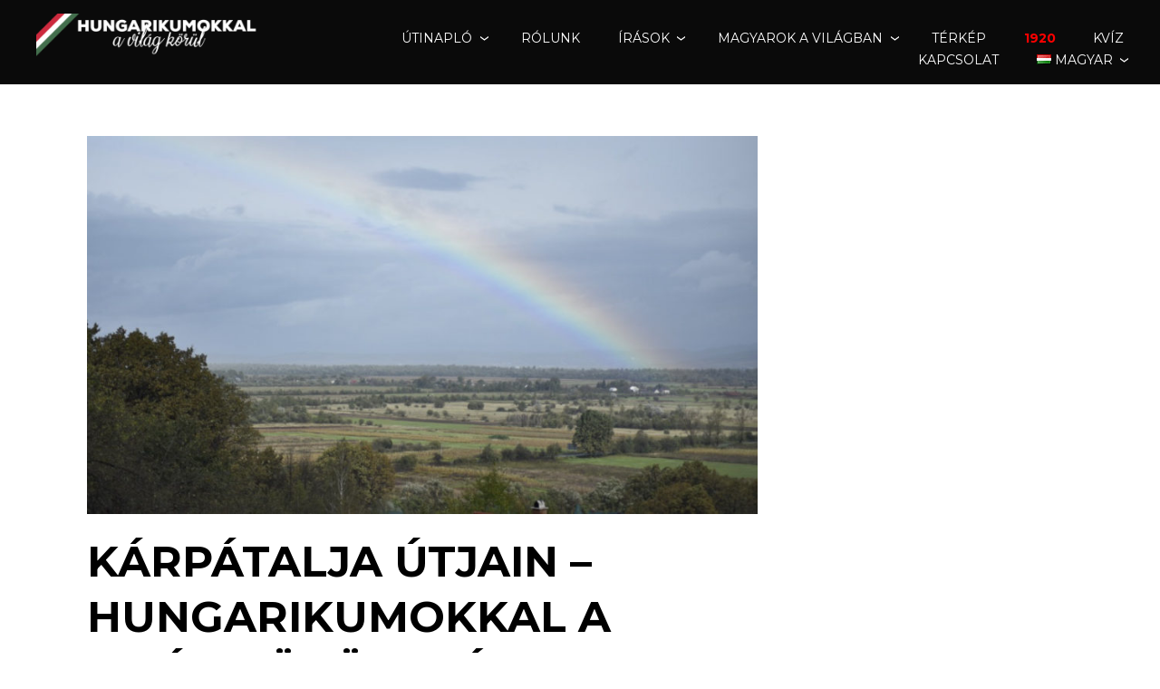

--- FILE ---
content_type: text/html; charset=UTF-8
request_url: https://hungarikumokkal.com/2021/03/karpatalja-utjain-hungarikumokkal-a-vilag-korul-4-evad-8-resz/
body_size: 20144
content:
<!DOCTYPE html>
<html lang="hu-HU">
<head><style>img.lazy{min-height:1px}</style><link rel="preload" href="https://hungarikumokkal.com/wp-content/plugins/w3-total-cache/pub/js/lazyload.min.js" as="script">
<meta charset="UTF-8">
<meta name="viewport" content="width=device-width, initial-scale=1">
<link rel="profile" href="https://gmpg.org/xfn/11">

<meta name='robots' content='index, follow, max-image-preview:large, max-snippet:-1, max-video-preview:-1' />

	<!-- This site is optimized with the Yoast SEO plugin v21.6 - https://yoast.com/wordpress/plugins/seo/ -->
	<title>Kárpátalja útjain – Hungarikumokkal a világ körül 4. évad 8. rész - Hungarikumokkal a világ körül</title>
	<link rel="canonical" href="https://hungarikumokkal.com/2021/03/karpatalja-utjain-hungarikumokkal-a-vilag-korul-4-evad-8-resz/" />
	<meta property="og:locale" content="hu_HU" />
	<meta property="og:type" content="article" />
	<meta property="og:title" content="Kárpátalja útjain – Hungarikumokkal a világ körül 4. évad 8. rész - Hungarikumokkal a világ körül" />
	<meta property="og:description" content="A Mandiner oldalán megjelent cikkünket alább közöljük. Sokféleképpen lehet közelíteni Trianonhoz. Van, aki a hibáinkat látja benne, van, aki más hibáját… Mi most megpróbáltunk senkit se hibáztatni, csak megnézni, hogy mi van ma a végeken. Ott, ahol talán már nem is gondolnánk, de még élnek magyarok. Sőt, nem csak élnek, gyarapodnak. Jófejek, közösséget alkotnak, és köszönik szépen,...Continue reading Kárpátalja útjain – Hungarikumokkal a világ körül 4. évad 8. rész &rarr;" />
	<meta property="og:url" content="https://hungarikumokkal.com/2021/03/karpatalja-utjain-hungarikumokkal-a-vilag-korul-4-evad-8-resz/" />
	<meta property="og:site_name" content="Hungarikumokkal a világ körül" />
	<meta property="article:publisher" content="https://hu-hu.facebook.com/hungarikumokkal/" />
	<meta property="article:published_time" content="2021-03-04T13:44:25+00:00" />
	<meta property="article:modified_time" content="2023-09-01T12:45:13+00:00" />
	<meta property="og:image" content="https://hungarikumokkal.com/wp-content/uploads/2021/03/442085_karpatalja11.jpg" />
	<meta property="og:image:width" content="956" />
	<meta property="og:image:height" content="538" />
	<meta property="og:image:type" content="image/jpeg" />
	<meta name="author" content="Admin" />
	<meta name="twitter:card" content="summary_large_image" />
	<meta name="twitter:label1" content="Szerző:" />
	<meta name="twitter:data1" content="Admin" />
	<meta name="twitter:label2" content="Becsült olvasási idő" />
	<meta name="twitter:data2" content="5 perc" />
	<script type="application/ld+json" class="yoast-schema-graph">{"@context":"https://schema.org","@graph":[{"@type":"Article","@id":"https://hungarikumokkal.com/2021/03/karpatalja-utjain-hungarikumokkal-a-vilag-korul-4-evad-8-resz/#article","isPartOf":{"@id":"https://hungarikumokkal.com/2021/03/karpatalja-utjain-hungarikumokkal-a-vilag-korul-4-evad-8-resz/"},"author":{"name":"Admin","@id":"https://hungarikumokkal.com/#/schema/person/b3e9835a8bd4e0ddebe89c6d2a6f28d5"},"headline":"Kárpátalja útjain – Hungarikumokkal a világ körül 4. évad 8. rész","datePublished":"2021-03-04T13:44:25+00:00","dateModified":"2023-09-01T12:45:13+00:00","mainEntityOfPage":{"@id":"https://hungarikumokkal.com/2021/03/karpatalja-utjain-hungarikumokkal-a-vilag-korul-4-evad-8-resz/"},"wordCount":1083,"publisher":{"@id":"https://hungarikumokkal.com/#organization"},"image":{"@id":"https://hungarikumokkal.com/2021/03/karpatalja-utjain-hungarikumokkal-a-vilag-korul-4-evad-8-resz/#primaryimage"},"thumbnailUrl":"https://hungarikumokkal.com/wp-content/uploads/2021/03/442085_karpatalja11.jpg","articleSection":["4. évad Mi írtuk","regi olrunk irtak cikkek"],"inLanguage":"hu"},{"@type":"WebPage","@id":"https://hungarikumokkal.com/2021/03/karpatalja-utjain-hungarikumokkal-a-vilag-korul-4-evad-8-resz/","url":"https://hungarikumokkal.com/2021/03/karpatalja-utjain-hungarikumokkal-a-vilag-korul-4-evad-8-resz/","name":"Kárpátalja útjain – Hungarikumokkal a világ körül 4. évad 8. rész - Hungarikumokkal a világ körül","isPartOf":{"@id":"https://hungarikumokkal.com/#website"},"primaryImageOfPage":{"@id":"https://hungarikumokkal.com/2021/03/karpatalja-utjain-hungarikumokkal-a-vilag-korul-4-evad-8-resz/#primaryimage"},"image":{"@id":"https://hungarikumokkal.com/2021/03/karpatalja-utjain-hungarikumokkal-a-vilag-korul-4-evad-8-resz/#primaryimage"},"thumbnailUrl":"https://hungarikumokkal.com/wp-content/uploads/2021/03/442085_karpatalja11.jpg","datePublished":"2021-03-04T13:44:25+00:00","dateModified":"2023-09-01T12:45:13+00:00","breadcrumb":{"@id":"https://hungarikumokkal.com/2021/03/karpatalja-utjain-hungarikumokkal-a-vilag-korul-4-evad-8-resz/#breadcrumb"},"inLanguage":"hu","potentialAction":[{"@type":"ReadAction","target":["https://hungarikumokkal.com/2021/03/karpatalja-utjain-hungarikumokkal-a-vilag-korul-4-evad-8-resz/"]}]},{"@type":"ImageObject","inLanguage":"hu","@id":"https://hungarikumokkal.com/2021/03/karpatalja-utjain-hungarikumokkal-a-vilag-korul-4-evad-8-resz/#primaryimage","url":"https://hungarikumokkal.com/wp-content/uploads/2021/03/442085_karpatalja11.jpg","contentUrl":"https://hungarikumokkal.com/wp-content/uploads/2021/03/442085_karpatalja11.jpg","width":956,"height":538},{"@type":"BreadcrumbList","@id":"https://hungarikumokkal.com/2021/03/karpatalja-utjain-hungarikumokkal-a-vilag-korul-4-evad-8-resz/#breadcrumb","itemListElement":[{"@type":"ListItem","position":1,"name":"Home","item":"https://hungarikumokkal.com/"},{"@type":"ListItem","position":2,"name":"Kárpátalja útjain – Hungarikumokkal a világ körül 4. évad 8. rész"}]},{"@type":"WebSite","@id":"https://hungarikumokkal.com/#website","url":"https://hungarikumokkal.com/","name":"Hungarikumokkal a világ körül","description":"Egy felejthetetlen utazás.","publisher":{"@id":"https://hungarikumokkal.com/#organization"},"potentialAction":[{"@type":"SearchAction","target":{"@type":"EntryPoint","urlTemplate":"https://hungarikumokkal.com/?s={search_term_string}"},"query-input":"required name=search_term_string"}],"inLanguage":"hu"},{"@type":"Organization","@id":"https://hungarikumokkal.com/#organization","name":"Hungarikumokkal a világ körül","url":"https://hungarikumokkal.com/","logo":{"@type":"ImageObject","inLanguage":"hu","@id":"https://hungarikumokkal.com/#/schema/logo/image/","url":"https://hungarikumokkal.com/wp-content/uploads/2019/01/hun_logo2_egyszin2.png","contentUrl":"https://hungarikumokkal.com/wp-content/uploads/2019/01/hun_logo2_egyszin2.png","width":2041,"height":345,"caption":"Hungarikumokkal a világ körül"},"image":{"@id":"https://hungarikumokkal.com/#/schema/logo/image/"},"sameAs":["https://hu-hu.facebook.com/hungarikumokkal/","https://www.instagram.com/hungarikumokkal_a_vilag_korul/","https://www.youtube.com/channel/UCDazWLPks52caMxenqlVS7g"]},{"@type":"Person","@id":"https://hungarikumokkal.com/#/schema/person/b3e9835a8bd4e0ddebe89c6d2a6f28d5","name":"Admin"}]}</script>
	<!-- / Yoast SEO plugin. -->


<link rel='dns-prefetch' href='//fonts.googleapis.com' />
<link rel="alternate" type="application/rss+xml" title="Hungarikumokkal a világ körül &raquo; hírcsatorna" href="https://hungarikumokkal.com/feed/" />
<link rel="alternate" type="application/rss+xml" title="Hungarikumokkal a világ körül &raquo; hozzászólás hírcsatorna" href="https://hungarikumokkal.com/comments/feed/" />
<script type="text/javascript">
window._wpemojiSettings = {"baseUrl":"https:\/\/s.w.org\/images\/core\/emoji\/14.0.0\/72x72\/","ext":".png","svgUrl":"https:\/\/s.w.org\/images\/core\/emoji\/14.0.0\/svg\/","svgExt":".svg","source":{"concatemoji":"https:\/\/hungarikumokkal.com\/wp-includes\/js\/wp-emoji-release.min.js?ver=6.3.5"}};
/*! This file is auto-generated */
!function(i,n){var o,s,e;function c(e){try{var t={supportTests:e,timestamp:(new Date).valueOf()};sessionStorage.setItem(o,JSON.stringify(t))}catch(e){}}function p(e,t,n){e.clearRect(0,0,e.canvas.width,e.canvas.height),e.fillText(t,0,0);var t=new Uint32Array(e.getImageData(0,0,e.canvas.width,e.canvas.height).data),r=(e.clearRect(0,0,e.canvas.width,e.canvas.height),e.fillText(n,0,0),new Uint32Array(e.getImageData(0,0,e.canvas.width,e.canvas.height).data));return t.every(function(e,t){return e===r[t]})}function u(e,t,n){switch(t){case"flag":return n(e,"\ud83c\udff3\ufe0f\u200d\u26a7\ufe0f","\ud83c\udff3\ufe0f\u200b\u26a7\ufe0f")?!1:!n(e,"\ud83c\uddfa\ud83c\uddf3","\ud83c\uddfa\u200b\ud83c\uddf3")&&!n(e,"\ud83c\udff4\udb40\udc67\udb40\udc62\udb40\udc65\udb40\udc6e\udb40\udc67\udb40\udc7f","\ud83c\udff4\u200b\udb40\udc67\u200b\udb40\udc62\u200b\udb40\udc65\u200b\udb40\udc6e\u200b\udb40\udc67\u200b\udb40\udc7f");case"emoji":return!n(e,"\ud83e\udef1\ud83c\udffb\u200d\ud83e\udef2\ud83c\udfff","\ud83e\udef1\ud83c\udffb\u200b\ud83e\udef2\ud83c\udfff")}return!1}function f(e,t,n){var r="undefined"!=typeof WorkerGlobalScope&&self instanceof WorkerGlobalScope?new OffscreenCanvas(300,150):i.createElement("canvas"),a=r.getContext("2d",{willReadFrequently:!0}),o=(a.textBaseline="top",a.font="600 32px Arial",{});return e.forEach(function(e){o[e]=t(a,e,n)}),o}function t(e){var t=i.createElement("script");t.src=e,t.defer=!0,i.head.appendChild(t)}"undefined"!=typeof Promise&&(o="wpEmojiSettingsSupports",s=["flag","emoji"],n.supports={everything:!0,everythingExceptFlag:!0},e=new Promise(function(e){i.addEventListener("DOMContentLoaded",e,{once:!0})}),new Promise(function(t){var n=function(){try{var e=JSON.parse(sessionStorage.getItem(o));if("object"==typeof e&&"number"==typeof e.timestamp&&(new Date).valueOf()<e.timestamp+604800&&"object"==typeof e.supportTests)return e.supportTests}catch(e){}return null}();if(!n){if("undefined"!=typeof Worker&&"undefined"!=typeof OffscreenCanvas&&"undefined"!=typeof URL&&URL.createObjectURL&&"undefined"!=typeof Blob)try{var e="postMessage("+f.toString()+"("+[JSON.stringify(s),u.toString(),p.toString()].join(",")+"));",r=new Blob([e],{type:"text/javascript"}),a=new Worker(URL.createObjectURL(r),{name:"wpTestEmojiSupports"});return void(a.onmessage=function(e){c(n=e.data),a.terminate(),t(n)})}catch(e){}c(n=f(s,u,p))}t(n)}).then(function(e){for(var t in e)n.supports[t]=e[t],n.supports.everything=n.supports.everything&&n.supports[t],"flag"!==t&&(n.supports.everythingExceptFlag=n.supports.everythingExceptFlag&&n.supports[t]);n.supports.everythingExceptFlag=n.supports.everythingExceptFlag&&!n.supports.flag,n.DOMReady=!1,n.readyCallback=function(){n.DOMReady=!0}}).then(function(){return e}).then(function(){var e;n.supports.everything||(n.readyCallback(),(e=n.source||{}).concatemoji?t(e.concatemoji):e.wpemoji&&e.twemoji&&(t(e.twemoji),t(e.wpemoji)))}))}((window,document),window._wpemojiSettings);
</script>
<style type="text/css">
img.wp-smiley,
img.emoji {
	display: inline !important;
	border: none !important;
	box-shadow: none !important;
	height: 1em !important;
	width: 1em !important;
	margin: 0 0.07em !important;
	vertical-align: -0.1em !important;
	background: none !important;
	padding: 0 !important;
}
</style>
	<link rel='stylesheet' id='sbi_styles-css' href='https://hungarikumokkal.com/wp-content/plugins/instagram-feed/css/sbi-styles.min.css?ver=6.2.1' type='text/css' media='all' />
<link rel='stylesheet' id='premium-addons-css' href='https://hungarikumokkal.com/wp-content/plugins/premium-addons-for-elementor/assets/frontend/min-css/premium-addons.min.css?ver=4.10.7' type='text/css' media='all' />
<link rel='stylesheet' id='wp-block-library-css' href='https://hungarikumokkal.com/wp-includes/css/dist/block-library/style.min.css?ver=6.3.5' type='text/css' media='all' />
<style id='wp-block-library-theme-inline-css' type='text/css'>
.wp-block-audio figcaption{color:#555;font-size:13px;text-align:center}.is-dark-theme .wp-block-audio figcaption{color:hsla(0,0%,100%,.65)}.wp-block-audio{margin:0 0 1em}.wp-block-code{border:1px solid #ccc;border-radius:4px;font-family:Menlo,Consolas,monaco,monospace;padding:.8em 1em}.wp-block-embed figcaption{color:#555;font-size:13px;text-align:center}.is-dark-theme .wp-block-embed figcaption{color:hsla(0,0%,100%,.65)}.wp-block-embed{margin:0 0 1em}.blocks-gallery-caption{color:#555;font-size:13px;text-align:center}.is-dark-theme .blocks-gallery-caption{color:hsla(0,0%,100%,.65)}.wp-block-image figcaption{color:#555;font-size:13px;text-align:center}.is-dark-theme .wp-block-image figcaption{color:hsla(0,0%,100%,.65)}.wp-block-image{margin:0 0 1em}.wp-block-pullquote{border-bottom:4px solid;border-top:4px solid;color:currentColor;margin-bottom:1.75em}.wp-block-pullquote cite,.wp-block-pullquote footer,.wp-block-pullquote__citation{color:currentColor;font-size:.8125em;font-style:normal;text-transform:uppercase}.wp-block-quote{border-left:.25em solid;margin:0 0 1.75em;padding-left:1em}.wp-block-quote cite,.wp-block-quote footer{color:currentColor;font-size:.8125em;font-style:normal;position:relative}.wp-block-quote.has-text-align-right{border-left:none;border-right:.25em solid;padding-left:0;padding-right:1em}.wp-block-quote.has-text-align-center{border:none;padding-left:0}.wp-block-quote.is-large,.wp-block-quote.is-style-large,.wp-block-quote.is-style-plain{border:none}.wp-block-search .wp-block-search__label{font-weight:700}.wp-block-search__button{border:1px solid #ccc;padding:.375em .625em}:where(.wp-block-group.has-background){padding:1.25em 2.375em}.wp-block-separator.has-css-opacity{opacity:.4}.wp-block-separator{border:none;border-bottom:2px solid;margin-left:auto;margin-right:auto}.wp-block-separator.has-alpha-channel-opacity{opacity:1}.wp-block-separator:not(.is-style-wide):not(.is-style-dots){width:100px}.wp-block-separator.has-background:not(.is-style-dots){border-bottom:none;height:1px}.wp-block-separator.has-background:not(.is-style-wide):not(.is-style-dots){height:2px}.wp-block-table{margin:0 0 1em}.wp-block-table td,.wp-block-table th{word-break:normal}.wp-block-table figcaption{color:#555;font-size:13px;text-align:center}.is-dark-theme .wp-block-table figcaption{color:hsla(0,0%,100%,.65)}.wp-block-video figcaption{color:#555;font-size:13px;text-align:center}.is-dark-theme .wp-block-video figcaption{color:hsla(0,0%,100%,.65)}.wp-block-video{margin:0 0 1em}.wp-block-template-part.has-background{margin-bottom:0;margin-top:0;padding:1.25em 2.375em}
</style>
<style id='classic-theme-styles-inline-css' type='text/css'>
/*! This file is auto-generated */
.wp-block-button__link{color:#fff;background-color:#32373c;border-radius:9999px;box-shadow:none;text-decoration:none;padding:calc(.667em + 2px) calc(1.333em + 2px);font-size:1.125em}.wp-block-file__button{background:#32373c;color:#fff;text-decoration:none}
</style>
<style id='global-styles-inline-css' type='text/css'>
body{--wp--preset--color--black: #000000;--wp--preset--color--cyan-bluish-gray: #abb8c3;--wp--preset--color--white: #ffffff;--wp--preset--color--pale-pink: #f78da7;--wp--preset--color--vivid-red: #cf2e2e;--wp--preset--color--luminous-vivid-orange: #ff6900;--wp--preset--color--luminous-vivid-amber: #fcb900;--wp--preset--color--light-green-cyan: #7bdcb5;--wp--preset--color--vivid-green-cyan: #00d084;--wp--preset--color--pale-cyan-blue: #8ed1fc;--wp--preset--color--vivid-cyan-blue: #0693e3;--wp--preset--color--vivid-purple: #9b51e0;--wp--preset--color--purple: #980560;--wp--preset--color--blue: #20c9f3;--wp--preset--gradient--vivid-cyan-blue-to-vivid-purple: linear-gradient(135deg,rgba(6,147,227,1) 0%,rgb(155,81,224) 100%);--wp--preset--gradient--light-green-cyan-to-vivid-green-cyan: linear-gradient(135deg,rgb(122,220,180) 0%,rgb(0,208,130) 100%);--wp--preset--gradient--luminous-vivid-amber-to-luminous-vivid-orange: linear-gradient(135deg,rgba(252,185,0,1) 0%,rgba(255,105,0,1) 100%);--wp--preset--gradient--luminous-vivid-orange-to-vivid-red: linear-gradient(135deg,rgba(255,105,0,1) 0%,rgb(207,46,46) 100%);--wp--preset--gradient--very-light-gray-to-cyan-bluish-gray: linear-gradient(135deg,rgb(238,238,238) 0%,rgb(169,184,195) 100%);--wp--preset--gradient--cool-to-warm-spectrum: linear-gradient(135deg,rgb(74,234,220) 0%,rgb(151,120,209) 20%,rgb(207,42,186) 40%,rgb(238,44,130) 60%,rgb(251,105,98) 80%,rgb(254,248,76) 100%);--wp--preset--gradient--blush-light-purple: linear-gradient(135deg,rgb(255,206,236) 0%,rgb(152,150,240) 100%);--wp--preset--gradient--blush-bordeaux: linear-gradient(135deg,rgb(254,205,165) 0%,rgb(254,45,45) 50%,rgb(107,0,62) 100%);--wp--preset--gradient--luminous-dusk: linear-gradient(135deg,rgb(255,203,112) 0%,rgb(199,81,192) 50%,rgb(65,88,208) 100%);--wp--preset--gradient--pale-ocean: linear-gradient(135deg,rgb(255,245,203) 0%,rgb(182,227,212) 50%,rgb(51,167,181) 100%);--wp--preset--gradient--electric-grass: linear-gradient(135deg,rgb(202,248,128) 0%,rgb(113,206,126) 100%);--wp--preset--gradient--midnight: linear-gradient(135deg,rgb(2,3,129) 0%,rgb(40,116,252) 100%);--wp--preset--font-size--small: 13px;--wp--preset--font-size--medium: 20px;--wp--preset--font-size--large: 36px;--wp--preset--font-size--x-large: 42px;--wp--preset--spacing--20: 0.44rem;--wp--preset--spacing--30: 0.67rem;--wp--preset--spacing--40: 1rem;--wp--preset--spacing--50: 1.5rem;--wp--preset--spacing--60: 2.25rem;--wp--preset--spacing--70: 3.38rem;--wp--preset--spacing--80: 5.06rem;--wp--preset--shadow--natural: 6px 6px 9px rgba(0, 0, 0, 0.2);--wp--preset--shadow--deep: 12px 12px 50px rgba(0, 0, 0, 0.4);--wp--preset--shadow--sharp: 6px 6px 0px rgba(0, 0, 0, 0.2);--wp--preset--shadow--outlined: 6px 6px 0px -3px rgba(255, 255, 255, 1), 6px 6px rgba(0, 0, 0, 1);--wp--preset--shadow--crisp: 6px 6px 0px rgba(0, 0, 0, 1);}:where(.is-layout-flex){gap: 0.5em;}:where(.is-layout-grid){gap: 0.5em;}body .is-layout-flow > .alignleft{float: left;margin-inline-start: 0;margin-inline-end: 2em;}body .is-layout-flow > .alignright{float: right;margin-inline-start: 2em;margin-inline-end: 0;}body .is-layout-flow > .aligncenter{margin-left: auto !important;margin-right: auto !important;}body .is-layout-constrained > .alignleft{float: left;margin-inline-start: 0;margin-inline-end: 2em;}body .is-layout-constrained > .alignright{float: right;margin-inline-start: 2em;margin-inline-end: 0;}body .is-layout-constrained > .aligncenter{margin-left: auto !important;margin-right: auto !important;}body .is-layout-constrained > :where(:not(.alignleft):not(.alignright):not(.alignfull)){max-width: var(--wp--style--global--content-size);margin-left: auto !important;margin-right: auto !important;}body .is-layout-constrained > .alignwide{max-width: var(--wp--style--global--wide-size);}body .is-layout-flex{display: flex;}body .is-layout-flex{flex-wrap: wrap;align-items: center;}body .is-layout-flex > *{margin: 0;}body .is-layout-grid{display: grid;}body .is-layout-grid > *{margin: 0;}:where(.wp-block-columns.is-layout-flex){gap: 2em;}:where(.wp-block-columns.is-layout-grid){gap: 2em;}:where(.wp-block-post-template.is-layout-flex){gap: 1.25em;}:where(.wp-block-post-template.is-layout-grid){gap: 1.25em;}.has-black-color{color: var(--wp--preset--color--black) !important;}.has-cyan-bluish-gray-color{color: var(--wp--preset--color--cyan-bluish-gray) !important;}.has-white-color{color: var(--wp--preset--color--white) !important;}.has-pale-pink-color{color: var(--wp--preset--color--pale-pink) !important;}.has-vivid-red-color{color: var(--wp--preset--color--vivid-red) !important;}.has-luminous-vivid-orange-color{color: var(--wp--preset--color--luminous-vivid-orange) !important;}.has-luminous-vivid-amber-color{color: var(--wp--preset--color--luminous-vivid-amber) !important;}.has-light-green-cyan-color{color: var(--wp--preset--color--light-green-cyan) !important;}.has-vivid-green-cyan-color{color: var(--wp--preset--color--vivid-green-cyan) !important;}.has-pale-cyan-blue-color{color: var(--wp--preset--color--pale-cyan-blue) !important;}.has-vivid-cyan-blue-color{color: var(--wp--preset--color--vivid-cyan-blue) !important;}.has-vivid-purple-color{color: var(--wp--preset--color--vivid-purple) !important;}.has-black-background-color{background-color: var(--wp--preset--color--black) !important;}.has-cyan-bluish-gray-background-color{background-color: var(--wp--preset--color--cyan-bluish-gray) !important;}.has-white-background-color{background-color: var(--wp--preset--color--white) !important;}.has-pale-pink-background-color{background-color: var(--wp--preset--color--pale-pink) !important;}.has-vivid-red-background-color{background-color: var(--wp--preset--color--vivid-red) !important;}.has-luminous-vivid-orange-background-color{background-color: var(--wp--preset--color--luminous-vivid-orange) !important;}.has-luminous-vivid-amber-background-color{background-color: var(--wp--preset--color--luminous-vivid-amber) !important;}.has-light-green-cyan-background-color{background-color: var(--wp--preset--color--light-green-cyan) !important;}.has-vivid-green-cyan-background-color{background-color: var(--wp--preset--color--vivid-green-cyan) !important;}.has-pale-cyan-blue-background-color{background-color: var(--wp--preset--color--pale-cyan-blue) !important;}.has-vivid-cyan-blue-background-color{background-color: var(--wp--preset--color--vivid-cyan-blue) !important;}.has-vivid-purple-background-color{background-color: var(--wp--preset--color--vivid-purple) !important;}.has-black-border-color{border-color: var(--wp--preset--color--black) !important;}.has-cyan-bluish-gray-border-color{border-color: var(--wp--preset--color--cyan-bluish-gray) !important;}.has-white-border-color{border-color: var(--wp--preset--color--white) !important;}.has-pale-pink-border-color{border-color: var(--wp--preset--color--pale-pink) !important;}.has-vivid-red-border-color{border-color: var(--wp--preset--color--vivid-red) !important;}.has-luminous-vivid-orange-border-color{border-color: var(--wp--preset--color--luminous-vivid-orange) !important;}.has-luminous-vivid-amber-border-color{border-color: var(--wp--preset--color--luminous-vivid-amber) !important;}.has-light-green-cyan-border-color{border-color: var(--wp--preset--color--light-green-cyan) !important;}.has-vivid-green-cyan-border-color{border-color: var(--wp--preset--color--vivid-green-cyan) !important;}.has-pale-cyan-blue-border-color{border-color: var(--wp--preset--color--pale-cyan-blue) !important;}.has-vivid-cyan-blue-border-color{border-color: var(--wp--preset--color--vivid-cyan-blue) !important;}.has-vivid-purple-border-color{border-color: var(--wp--preset--color--vivid-purple) !important;}.has-vivid-cyan-blue-to-vivid-purple-gradient-background{background: var(--wp--preset--gradient--vivid-cyan-blue-to-vivid-purple) !important;}.has-light-green-cyan-to-vivid-green-cyan-gradient-background{background: var(--wp--preset--gradient--light-green-cyan-to-vivid-green-cyan) !important;}.has-luminous-vivid-amber-to-luminous-vivid-orange-gradient-background{background: var(--wp--preset--gradient--luminous-vivid-amber-to-luminous-vivid-orange) !important;}.has-luminous-vivid-orange-to-vivid-red-gradient-background{background: var(--wp--preset--gradient--luminous-vivid-orange-to-vivid-red) !important;}.has-very-light-gray-to-cyan-bluish-gray-gradient-background{background: var(--wp--preset--gradient--very-light-gray-to-cyan-bluish-gray) !important;}.has-cool-to-warm-spectrum-gradient-background{background: var(--wp--preset--gradient--cool-to-warm-spectrum) !important;}.has-blush-light-purple-gradient-background{background: var(--wp--preset--gradient--blush-light-purple) !important;}.has-blush-bordeaux-gradient-background{background: var(--wp--preset--gradient--blush-bordeaux) !important;}.has-luminous-dusk-gradient-background{background: var(--wp--preset--gradient--luminous-dusk) !important;}.has-pale-ocean-gradient-background{background: var(--wp--preset--gradient--pale-ocean) !important;}.has-electric-grass-gradient-background{background: var(--wp--preset--gradient--electric-grass) !important;}.has-midnight-gradient-background{background: var(--wp--preset--gradient--midnight) !important;}.has-small-font-size{font-size: var(--wp--preset--font-size--small) !important;}.has-medium-font-size{font-size: var(--wp--preset--font-size--medium) !important;}.has-large-font-size{font-size: var(--wp--preset--font-size--large) !important;}.has-x-large-font-size{font-size: var(--wp--preset--font-size--x-large) !important;}
.wp-block-navigation a:where(:not(.wp-element-button)){color: inherit;}
:where(.wp-block-post-template.is-layout-flex){gap: 1.25em;}:where(.wp-block-post-template.is-layout-grid){gap: 1.25em;}
:where(.wp-block-columns.is-layout-flex){gap: 2em;}:where(.wp-block-columns.is-layout-grid){gap: 2em;}
.wp-block-pullquote{font-size: 1.5em;line-height: 1.6;}
</style>
<link rel='stylesheet' id='dashicons-css' href='https://hungarikumokkal.com/wp-includes/css/dashicons.min.css?ver=6.3.5' type='text/css' media='all' />
<link rel='stylesheet' id='post-views-counter-frontend-css' href='https://hungarikumokkal.com/wp-content/plugins/post-views-counter/css/frontend.min.css?ver=1.3.13' type='text/css' media='all' />
<link rel='stylesheet' id='pena-fonts-css' href='https://fonts.googleapis.com/css?family=Merriweather%3A400%2C300%2C300italic%2C400italic%2C700%2C700italic%2C900%2C900italic%7CMontserrat%3A400%2C700&#038;subset=latin%2Clatin-ext' type='text/css' media='all' />
<link rel='stylesheet' id='pena-style-css' href='https://hungarikumokkal.com/wp-content/themes/pena/style.css?ver=6.3.5' type='text/css' media='all' />
<link rel='stylesheet' id='genericons-css' href='https://hungarikumokkal.com/wp-content/themes/pena/genericons/genericons.css?ver=3.2' type='text/css' media='all' />
<link rel='stylesheet' id='__EPYT__style-css' href='https://hungarikumokkal.com/wp-content/plugins/youtube-embed-plus/styles/ytprefs.min.css?ver=14.1.6.3' type='text/css' media='all' />
<style id='__EPYT__style-inline-css' type='text/css'>

                .epyt-gallery-thumb {
                        width: 33.333%;
                }
                
</style>
<link rel='stylesheet' id='elementor-frontend-css' href='https://hungarikumokkal.com/wp-content/plugins/elementor/assets/css/frontend.min.css?ver=3.15.3' type='text/css' media='all' />
<link rel='stylesheet' id='eael-general-css' href='https://hungarikumokkal.com/wp-content/plugins/essential-addons-for-elementor-lite/assets/front-end/css/view/general.min.css?ver=5.8.7' type='text/css' media='all' />
<script type='text/javascript' src='https://hungarikumokkal.com/wp-includes/js/jquery/jquery.min.js?ver=3.7.0' id='jquery-core-js'></script>
<script type='text/javascript' src='https://hungarikumokkal.com/wp-includes/js/jquery/jquery-migrate.min.js?ver=3.4.1' id='jquery-migrate-js'></script>
<script type='text/javascript' id='post_grid_scripts-js-extra'>
/* <![CDATA[ */
var post_grid_ajax = {"post_grid_ajaxurl":"https:\/\/hungarikumokkal.com\/wp-admin\/admin-ajax.php"};
/* ]]> */
</script>
<script type='text/javascript' src='https://hungarikumokkal.com/wp-content/plugins/post-grid/assets/frontend/js/scripts.js?ver=6.3.5' id='post_grid_scripts-js'></script>
<script type='text/javascript' id='__ytprefs__-js-extra'>
/* <![CDATA[ */
var _EPYT_ = {"ajaxurl":"https:\/\/hungarikumokkal.com\/wp-admin\/admin-ajax.php","security":"853ca3ddec","gallery_scrolloffset":"20","eppathtoscripts":"https:\/\/hungarikumokkal.com\/wp-content\/plugins\/youtube-embed-plus\/scripts\/","eppath":"https:\/\/hungarikumokkal.com\/wp-content\/plugins\/youtube-embed-plus\/","epresponsiveselector":"[\"iframe.__youtube_prefs__\",\"iframe[src*='youtube.com']\",\"iframe[src*='youtube-nocookie.com']\",\"iframe[data-ep-src*='youtube.com']\",\"iframe[data-ep-src*='youtube-nocookie.com']\",\"iframe[data-ep-gallerysrc*='youtube.com']\"]","epdovol":"1","version":"14.1.6.3","evselector":"iframe.__youtube_prefs__[src], iframe[src*=\"youtube.com\/embed\/\"], iframe[src*=\"youtube-nocookie.com\/embed\/\"]","ajax_compat":"","maxres_facade":"eager","ytapi_load":"light","pause_others":"","stopMobileBuffer":"1","facade_mode":"","not_live_on_channel":"","vi_active":"","vi_js_posttypes":[]};
/* ]]> */
</script>
<script type='text/javascript' src='https://hungarikumokkal.com/wp-content/plugins/youtube-embed-plus/scripts/ytprefs.min.js?ver=14.1.6.3' id='__ytprefs__-js'></script>
<link rel="https://api.w.org/" href="https://hungarikumokkal.com/wp-json/" /><link rel="alternate" type="application/json" href="https://hungarikumokkal.com/wp-json/wp/v2/posts/5264" /><link rel="EditURI" type="application/rsd+xml" title="RSD" href="https://hungarikumokkal.com/xmlrpc.php?rsd" />
<meta name="generator" content="WordPress 6.3.5" />
<link rel='shortlink' href='https://hungarikumokkal.com/?p=5264' />
<link rel="alternate" type="application/json+oembed" href="https://hungarikumokkal.com/wp-json/oembed/1.0/embed?url=https%3A%2F%2Fhungarikumokkal.com%2F2021%2F03%2Fkarpatalja-utjain-hungarikumokkal-a-vilag-korul-4-evad-8-resz%2F" />
<link rel="alternate" type="text/xml+oembed" href="https://hungarikumokkal.com/wp-json/oembed/1.0/embed?url=https%3A%2F%2Fhungarikumokkal.com%2F2021%2F03%2Fkarpatalja-utjain-hungarikumokkal-a-vilag-korul-4-evad-8-resz%2F&#038;format=xml" />
	<style type="text/css">
		body, .inner-page { background:; }
		
		.search-toggle, .main-navigation li.blue a, .site-footer a.button, a.blue, .jetpack_subscription_widget input[type="submit"], #comments input[type="submit"], .entry-content a.button, #promo a, .site-footer.custom #promo a,
		.info, .info .content.site-content, .info .entry-content a.button, .info .entry-content a.more-link, .page .soliloquy-container.soliloquy-theme-karisma .soliloquy-controls-direction a:hover, .page .soliloquy-container.soliloquy-theme-karisma .soliloquy-controls-auto-item:hover, 
		.page .soliloquy-container.soliloquy-theme-karisma .soliloquy-controls-auto-item a:hover, .block-five a.blue, .site-footer input.give-submit, input.give-submit, #give-purchase-gravatars .give-gravatars-title, [id*=give-form].give-display-modal .give-btn, 
		[id*=give-form].give-display-reveal .give-btn, input#give_login_submit, #give-register-form .button, .woocommerce #respond input#submit, .woocommerce a.button, .woocommerce button.button, .woocommerce input.button,.woocommerce #respond input#submit.alt, 
		.woocommerce a.button.alt, .woocommerce button.button.alt, .woocommerce input.button.alt, .contact-form input[type="submit"], .top .soliloquy-container.soliloquy-theme-karisma .soliloquy-controls-direction a:hover, 
		.top .soliloquy-container.soliloquy-theme-karisma .soliloquy-controls-auto-item a:hover, #main .soliloquy-container.soliloquy-theme-karisma .soliloquy-controls-direction a:hover, #main .soliloquy-container.soliloquy-theme-karisma .soliloquy-controls-auto-item a:hover,
		#page .soliloquy-container.soliloquy-theme-karisma .soliloquy-controls-direction a:hover, #page .soliloquy-container.soliloquy-theme-karisma .soliloquy-controls-auto-item a:hover, .es_widget_form input[type="button"], .wpcf7 input[type="submit"] { background:#20c9f3; }
		.woocommerce span.onsale, .woocommerce .widget_price_filter .ui-slider .ui-slider-handle, .woocommerce .widget_price_filter .ui-slider .ui-slider-range, #tribe-events .tribe-events-button, #tribe-events .tribe-events-button:hover, 
		#tribe_events_filters_wrapper input[type=submit], .tribe-events-button, .tribe-events-button.tribe-active:hover, .tribe-events-button.tribe-inactive, .tribe-events-button:hover, .tribe-events-calendar td.tribe-events-present div[id*=tribe-events-daynum-], 
		.tribe-events-calendar td.tribe-events-present div[id*=tribe-events-daynum-]>a { background-color:#20c9f3; }
		span.blue, .site-footer .give-goal-progress .income, .give-goal-progress .income, .woocommerce .woocommerce-message:before, .woocommerce .woocommerce-info:before, .woocommerce .star-rating span:before { color:#20c9f3; }
		.call-to-action .one-fourth:nth-child(1), .call-to-action .one-fourth:nth-child(4), .call-to-action .one-third:nth-child(1), .page .soliloquy-container.soliloquy-theme-karisma .soliloquy-caption-inside a, 
		.page .soliloquy-container.soliloquy-theme-karisma .soliloquy-caption-inside .soliloquy-fc-title-link, .page .soliloquy-container.soliloquy-theme-karisma .soliloquy-caption-inside .soliloquy-fc-read-more,
		.page .soliloquy-container a { border-bottom-color:#20c9f3; }
		.woocommerce .woocommerce-message, .woocommerce .woocommerce-info { border-top-color:#20c9f3; }
		@media screen and ( min-width: 55em ) {
		.search-toggle { background:#20c9f3; }
		}
		@media screen and (min-width: 80em) {
		.info .content.site-content {
		background: none;
		}
		}
		.social-navigation a:before, a.lila, .content-caption .entry-content .button, .block-five a.lila { background:#980560; }
		.call-to-action .one-fourth:nth-child(3), .call-to-action .one-third:nth-child(3) { border-bottom-color:#980560; }
		span.lila, .donation-form:before, #give-recurring-form .give-required-indicator, form.give-form .give-required-indicator, form[id*=give-form] .give-required-indicator { color:#980560; }
		@media screen and ( min-width: 80em ) {
		.content-caption .entry-content .button { background:#980560; }
		}
		
		hr, .site-footer .widget_archive a, .site-footer .widget_categories a, hr.short, .site-footer form[id*=give-form] .give-donation-amount .give-currency-symbol, .site-footer form[id*=give-form] #give-final-total-wrap .give-donation-total-label,
		.woocommerce .widget_price_filter .price_slider_wrapper .ui-widget-content, .tribe-events-calendar thead th { background-color:#0a0a0a; }
		form.search-form, .footer-widgets.clear, .site-footer.custom #promo, .widgetized-content .widget-title, .call-to-action .one-fourth:nth-child(2), .call-to-action .one-third:nth-child(2), .block-one .child-pages h2 a:hover, .block-three .child-pages h2 a:hover, 
		.site-footer form[id*=give-form] .give-donation-amount .give-currency-symbol, .site-footer form[id*=give-form] #give-final-total-wrap .give-donation-total-label, .site-footer #give-recurring-form h3.give-section-break, .site-footer #give-recurring-form h4.give-section-break, 
		.site-footer #give-recurring-form legend, .site-footer form.give-form h3.give-section-break, .site-footer form.give-form h4.give-section-break, .site-footer form.give-form legend, .site-footer form[id*=give-form] h3.give-section-break, .site-footer form[id*=give-form] h4.give-section-break, 
		.site-footer form[id*=give-form] legend, .woocommerce ul.products li.product .price, .woocommerce div.product p.price, .woocommerce div.product span.price, .woocommerce-checkout #payment ul.payment_methods,
		.search input.search-submit, .error404 input.search-submit, .textwidget a:hover, .textwidget a:focus, .textwidget a:active, .entry-content a:hover, .entry-content a:focus, .entry-content a:active, .comment-content a:hover,
		.comment-content a:focus, .comment-content a:active, .page-template-about-template .entry-content a { border-bottom-color:#0a0a0a; }
		.footer-widgets.clear, .site-footer.custom #promo, #main div.sharedaddy h3.sd-title:before, #main #jp-relatedposts h3.jp-relatedposts-headline em:before, .site-footer form[id*=give-form] .give-donation-amount .give-currency-symbol,
		.site-footer form[id*=give-form] #give-final-total-wrap .give-donation-total-label, .woocommerce div.product .woocommerce-tabs ul.tabs li, .woocommerce #content div.product .woocommerce-tabs ul.tabs li { border-top-color:#0a0a0a; }
		.site-footer form[id*=give-form] .give-donation-amount .give-currency-symbol.give-currency-position-before, .woocommerce div.product .woocommerce-tabs ul.tabs li, .woocommerce #content div.product .woocommerce-tabs ul.tabs li { border-left-color:#0a0a0a; }
		.woocommerce div.product .woocommerce-tabs ul.tabs li, .woocommerce #content div.product .woocommerce-tabs ul.tabs li { border-right-color:#0a0a0a; }
		.site-footer input[type="text"], .site-footer input[type="email"], .site-footer input[type="url"], .site-footer input[type="password"], .site-footer input[type="search"], .fixed-menu .site-header, .site-header,
		.site-header.float-header, .fixed-menu .toggled .menu-primary-menu-container, .main-navigation li.blue a:hover, .social-block, .site-footer .widget .post-count, .blog .list-layout .entry-meta span.posted-on, 
		.single .list-layout.entry-meta span.posted-on, .search .list-layout .entry-meta span.posted-on, .archive .list-layout.entry-meta span.posted-on, .site-footer, a.blue:hover, a.lila:hover, .button, .jetpack_subscription_widget input[type="submit"]:hover,
		#comments input[type="submit"]:hover, .entry-content a.button:hover, #promo, #promo a:hover, .homepage, 
		 body.page-template-splash-template, .site-footer input.give-submit:hover, .site-footer .give-progress-bar, .site-footer form.floated-labels .floatlabel input, 
		.site-footer form.floated-labels .floatlabel select, .site-footer form.floated-labels .floatlabel.is-active input, .site-footer form.floated-labels .floatlabel.is-active select, form.floated-labels .floatlabel.is-active textarea,
		input.give-submit:hover, .give-progress-bar, input#give_login_submit:hover, #give-register-form .button:hover, .woocommerce #respond input#submit:hover, .woocommerce a.button:hover, .woocommerce button.button:hover, .woocommerce input.button:hover,
		.woocommerce #respond input#submit.alt:hover, .woocommerce a.button.alt:hover, .woocommerce button.button.alt:hover, .woocommerce input.button.alt:hover, #tribe-bar-form .tribe-bar-submit input[type=submit], .contact-form input[type="submit"]:hover,
		#page .soliloquy-container .soliloquy-caption .soliloquy-caption-inside,.info .entry-content a.button:hover, .info .entry-content a.more-link:hover, .block-five a.blue:hover, .block-five a.lila:hover, .site-footer .jetpack_subscription_widget #subscribe-email input[type="email"], .es_widget_form input[type="button"]:hover, .wpcf7 input[type="submit"]:hover { background:#0a0a0a; }
		.site-footer button, .site-footer input[type="button"], .site-footer input[type="reset"], .site-footer #main #infinite-handle span, .site-footer input[type="text"], .site-footer input[type="email"], .site-footer input[type="url"], .site-footer input[type="password"], .site-footer input[type="search"],
		.site-footer .search-box input[type="search"], .site-footer .error404 input[type="search"], .widget_calendar td, .widget_calendar th, .widget_calendar caption, .tagcloud a, .info .entry-content a.button, .info .entry-content a.more-link,
		.site-footer form[id*=give-form] .give-donation-amount #give-amount, .site-footer form[id*=give-form] .give-donation-amount #give-amount-text, .site-footer form[id*=give-form] #give-final-total-wrap .give-final-total-amount,
		.site-footer form[id*=give-form] #give-final-total-wrap .give-donation-total-label, .site-footer form.floated-labels .floatlabel input, .site-footer form.floated-labels .floatlabel select, .site-footer form.floated-labels .floatlabel.is-active input, 
		.site-footer form.floated-labels .floatlabel.is-active select, form.floated-labels .floatlabel.is-active textarea, .woocommerce div.product .woocommerce-tabs .panel, .woocommerce-checkout #payment, .woocommerce .quantity .qty,
		.woocommerce .woocommerce-ordering select, .site-footer input[type="text"], .site-footer input[type="email"], .site-footer input[type="url"], .site-footer input[type="password"], .site-footer input[type="search"], .site-footer .jetpack_subscription_widget #subscribe-email input[type="email"], table, th, td { border-color:#0a0a0a; }
		.site-footer button, .site-footer input[type="button"], .site-footer input[type="reset"], .site-footer #main #infinite-handle span, input[type="search"], .site-footer input[type="text"], .site-footer input[type="email"], .site-footer input[type="url"], .site-footer input[type="password"], .site-footer input[type="search"],
		.site-footer .search-box input[type="search"], .site-footer .error404 input[type="search"], .site-footer input[type="text"], .site-footer input[type="email"], .site-footer input[type="url"], .site-footer input[type="password"], .site-footer input[type="search"], .site-footer .jetpack_subscription_widget #subscribe-email input[type="email"] { box-shadow:#0a0a0a 0 2px 0; }
		.site-footer button, .site-footer input[type="button"], .site-footer input[type="reset"], .site-footer #main #infinite-handle span, input[type="search"], .site-footer input[type="text"], .site-footer input[type="email"], .site-footer input[type="url"], .site-footer input[type="password"], .site-footer input[type="search"],
		.site-footer .search-box input[type="search"], .site-footer .error404 input[type="search"], .site-footer input[type="text"], .site-footer input[type="email"], .site-footer input[type="url"], .site-footer input[type="password"], .site-footer input[type="search"], .site-footer .jetpack_subscription_widget #subscribe-email input[type="email"] { -webkit-box-shadow:#0a0a0a 0 2px 0; }
		.site-footer button, .site-footer input[type="button"], .site-footer input[type="reset"], .site-footer #main #infinite-handle span, input[type="search"], .site-footer input[type="text"], .site-footer input[type="email"], .site-footer input[type="url"], .site-footer input[type="password"], .site-footer input[type="search"],
		.site-footer .search-box input[type="search"], .site-footer .error404 input[type="search"], .site-footer input[type="text"], .site-footer input[type="email"], .site-footer input[type="url"], .site-footer input[type="password"], .site-footer input[type="search"], .site-footer .jetpack_subscription_widget #subscribe-email input[type="email"] { -moz-box-shadow:#0a0a0a 0 2px 0; }
		.site-footer button:hover, .site-footer input[type="button"]:hover, .site-footer input[type="reset"]:hover, .site-footer #main #infinite-handle span:hover, .site-footer button:focus, .site-footer input[type="button"]:focus,
		.site-footer input[type="reset"]:focus, .site-footer input[type="submit"]:focus, .site-footer button:active, .site-footer input[type="button"]:active, .site-footer input[type="reset"]:active,
		.site-footer input[type="submit"]:active, input[type="search"]:focus, .site-footer input[type="text"]:focus, .site-footer input[type="email"]:focus, .site-footer input[type="url"]:focus, .site-footer input[type="password"]:focus,
		.site-footer input[type="search"]:focus, .list-layout .entry-content a.more-link:hover, .blog .grid .entry-content a.more-link:hover, .page-template-grid-template .customwidget .entry-content a:hover { box-shadow:#0a0a0a 0 4px 0; }
		.site-footer button:hover, .site-footer input[type="button"]:hover, .site-footer input[type="reset"]:hover, .site-footer #main #infinite-handle span:hover, .site-footer button:focus, .site-footer input[type="button"]:focus,
		.site-footer input[type="reset"]:focus, .site-footer input[type="submit"]:focus, .site-footer button:active, .site-footer input[type="button"]:active, .site-footer input[type="reset"]:active,
		.site-footer input[type="submit"]:active, input[type="search"]:focus, .site-footer input[type="text"]:focus, .site-footer input[type="email"]:focus, .site-footer input[type="url"]:focus, .site-footer input[type="password"]:focus,
		.site-footer input[type="search"]:focus, .list-layout .entry-content a.more-link:hover, .blog .grid .entry-content a.more-link:hover, .page-template-grid-template .customwidget .entry-content a:hover { -webkit-box-shadow:#0a0a0a 0 4px 0; }
		.site-footer button:hover, .site-footer input[type="button"]:hover, .site-footer input[type="reset"]:hover, .site-footer #main #infinite-handle span:hover, .site-footer button:focus, .site-footer input[type="button"]:focus,
		.site-footer input[type="reset"]:focus, .site-footer input[type="submit"]:focus, .site-footer button:active, .site-footer input[type="button"]:active, .site-footer input[type="reset"]:active,
		.site-footer input[type="submit"]:active, input[type="search"]:focus, .site-footer input[type="text"]:focus, .site-footer input[type="email"]:focus, .site-footer input[type="url"]:focus, .site-footer input[type="password"]:focus,
		.site-footer input[type="search"]:focus, .list-layout .entry-content a.more-link:hover, .blog .grid .entry-content a.more-link:hover, .page-template-grid-template .customwidget .entry-content a:hover { -moz-box-shadow:#0a0a0a 0 4px 0; }
		.list-layout .entry-content a.more-link, .blog .grid .entry-content a.more-link, .page-template-grid-template .customwidget .entry-content a { box-shadow:#0a0a0a 0 1px 0; }
		.list-layout .entry-content a.more-link, .blog .grid .entry-content a.more-link, .page-template-grid-template .customwidget .entry-content a { -webkit-box-shadow:#0a0a0a 0 1px 0; }
		.list-layout .entry-content a.more-link, .blog .grid .entry-content a.more-link, .page-template-grid-template .customwidget .entry-content a { -moz-box-shadow:#0a0a0a 0 1px 0; }
		@media screen and ( min-width: 55em ) {
			.site-header.front.float-header, .standard-menu .site-header.front, .no-fixed.standard-menu .site-header.front, .standard-menu .site-header, .alternative-menu .site-header.front, .alternative-menu .site-header,
			.main-navigation ul ul { background:#0a0a0a; }
			hr.short { background-color:#0a0a0a; }
			.single .entry-footer span { border-right-color:#0a0a0a; }
			.site-header.front, .social-block { background: none; }
		}
		@media screen and ( min-width: 70em ) {
		.comment .comment-metadata span.comment-author { border-bottom-color:#0a0a0a; }
		}
		.blog .entry-meta a, .single .entry-meta a, .search .entry-meta a, .archive .entry-meta a, .customwidget span.posted-on a { color:#262626; }
		.site-footer .widget_calendar caption, .site-footer .jetpack_subscription_widget form, .site-footer .es_widget_form { background:#262626; }
		#site-navigation button, .site-footer .widget_calendar td, .site-footer .widget_calendar th, .customwidget .entry-meta, .singular .site-content .widget-area.footer-menu, .widget-area.footer-menu { border-color:#262626; }
		.social-block, .site-footer .widget_search { border-bottom-color:#262626; }
		#site-navigation button{ box-shadow:#262626 0 2px 0; }
		#site-navigation button{ -webkit-box-shadow:#262626 0 2px 0; }
		#site-navigation button{ -moz-box-shadow:#262626 0 2px 0; }
		@media screen and ( min-width: 55em ) {
		.blog .entry-meta a, .search .entry-meta a, .archive .entry-meta a { border-right-color:#262626; }
		.blog .entry-meta a, .search .entry-meta a, .archive .entry-meta a, .single .entry-meta a{ color:#262626; }
		.blog .entry-meta span.posted-on a, .single .entry-meta span.posted-on a, .archive .entry-meta span.posted-on a { border-color:#262626; }
		}
		.main-navigation li.blue a, a.button, a.blue, #promo a, .jetpack_subscription_widget input[type="submit"], .woocommerce #respond input#submit, .woocommerce a.button, .woocommerce button.button,
		.woocommerce input.button, .woocommerce #respond input#submit.alt, .woocommerce a.button.alt, .woocommerce button.button.alt, .woocommerce input.button.alt, #tribe-events .tribe-events-button,
		#tribe-events .tribe-events-button:hover, #tribe_events_filters_wrapper input[type=submit], .tribe-events-button, .tribe-events-button.tribe-active:hover, .tribe-events-button.tribe-inactive, 
		.tribe-events-button:hover, .tribe-events-calendar td.tribe-events-present div[id*=tribe-events-daynum-], .tribe-events-calendar td.tribe-events-present div[id*=tribe-events-daynum-]>a, .contact-form input[type="submit"],
		.block-one .entry-content .button, .info .entry-content a.button, .info .entry-content a.more-link, .block-five a.blue, #comments input[type="submit"], input.give-submit, #give-purchase-gravatars .give-gravatars-title,
		[id*=give-form].give-display-modal .give-btn, [id*=give-form].give-display-reveal .give-btn, .es_widget_form input[type="button"], .es_widget_form input[type="button"], .wpcf7 input[type="submit"] { color:#000000; }
		.content-caption .entry-content .button, a.lila:visited, a.lila:active, a.lila:focus, a.lila, .block-five a.lila, .site-footer a.lila { color:#ffffff; }

		.content-caption { background:; }
		.content-caption .entry-content h1, .content-caption .entry-content { color:#ffffff; }
		
		.site-header.front, .site-title a:visited, .site-title a:focus, .site-title a:active, .site-title a, .site-description, .main-navigation a { color:#ffffff; }
		
		.site-footer, .footer-menu .widget_nav_menu li a, .site-footer a:hover, .site-footer a:visited, .site-footer a:active, .site-footer a { color:#ffffff; }
		
		#secondary #promo p, .site-footer #promo p, .info .entry-content a.more-link:hover { color:#ffffff; }
		
		
				
				.archive.woocommerce #secondary {
			display: none;
		}
		.archive.woocommerce .singular .site-main,
		.single-product.woocommerce-page.singular .site-main {
			width: 100%;
			float: none;
			margin-right: 0;
		}
				
				.single.woocommerce #secondary {
			display: none;
		}
		.single.woocommerce .singular .site-main {
			width: 100%;
			float: none;
			margin-right: 0;
		}
		
	</style>
	<meta name="generator" content="Elementor 3.15.3; features: e_dom_optimization, e_optimized_assets_loading, additional_custom_breakpoints; settings: css_print_method-external, google_font-enabled, font_display-auto">
	<style type="text/css">
			.site-title,
		.site-description {
			position: absolute;
			clip: rect(1px, 1px, 1px, 1px);
		}
		</style>
	<!-- Google tag (gtag.js) -->
<script async src="https://www.googletagmanager.com/gtag/js?id=G-HMCYZW2SXJ"></script>
<script>
  window.dataLayer = window.dataLayer || [];
  function gtag(){dataLayer.push(arguments);}
  gtag('js', new Date());

  gtag('config', 'G-HMCYZW2SXJ');
</script><link rel="icon" href="https://hungarikumokkal.com/wp-content/uploads/2019/02/cropped-favicon_pro_Arial_Black_110pt-1-32x32.png" sizes="32x32" />
<link rel="icon" href="https://hungarikumokkal.com/wp-content/uploads/2019/02/cropped-favicon_pro_Arial_Black_110pt-1-192x192.png" sizes="192x192" />
<link rel="apple-touch-icon" href="https://hungarikumokkal.com/wp-content/uploads/2019/02/cropped-favicon_pro_Arial_Black_110pt-1-180x180.png" />
<meta name="msapplication-TileImage" content="https://hungarikumokkal.com/wp-content/uploads/2019/02/cropped-favicon_pro_Arial_Black_110pt-1-270x270.png" />
		<style type="text/css" id="wp-custom-css">
			.standard-menu .site-header.front{
	position: relative;
}
.site{
	padding-top: 30px;
}
.standard-menu .featured-image, .alternative-menu .featured-image{
	margin-bottom: 0;
}
.site-footer{
	margin-bottom: 0;
}
.site-info{
	display: none;
}

.site-branding{
	width: 60%;
}
@media screen and (min-width: 55em) {
	.site-branding{
		width: 280px;
		height: 55px;
	}
}

.soliloquy-container .soliloquy-caption-inside{
	width: 50%;
	margin: 0 auto;
}

.site-footer-image-2{
	margin-left: -30px;
}

.footer-privacy-policy{
	float: right;
}


/* főoldal 2. blokk egyedi fehér */
.second-block h2{
	color: #FFF;
}
.aiovg-header{
	display: none;
}
.aiovg a{
	border: none;
}
.social-block{
	top: 60%;
}
.a2a_button_facebook_like{
	width: auto !important;
}
.epyt-gallery .fluid-width-video-wrapper{
	display: none;
}

.block-one{
	    background-image: url(https://www.hungarikumokkal.com/wp-content/uploads/2020/12/bg_hatizsak-1024x684.jpg);
    color: #fff;
    padding: 5% 0 1% 0;
    background-attachment: fixed;
    background-position: center;
    background-repeat: no-repeat;
    background-size: cover;
}

.block-one .entry-title{
	color: #FFF;
}

@media screen and (min-width: 55em){
#mc4wp-form-2 > div.mc4wp-form-fields > div{
    margin: 0 !important;
}
}

.contact_image{
	    color: #fff !important;
    width: 100px;
    height: 100px;
    background-size: contain !important;
    display: block;
		margin-right: 50px;
}

.hvk_video{
	margin: 0 auto;
	display: block;
}


.hvk_tablazat, .hvk_tablazat tr, .hvk_tablazat td{
border: none;
}

.hvk_tablazat .table_to_left{
	text-align: left;
	width: 50%;
}

.hvk_tablazat .table_to_right{
	text-align: right;
	width: 50%;
}

#primary-menu #menu-item-5248 a{
	font-weight: bold;
	color: red;
}

/*#primary-menu #menu-item-3228 a, #primary-menu #menu-item-6213 a{
	font-weight: bold;
	color: orange;
}*/

.epyt-gallery-title {
    font-size: 80%;
    line-height: 120%;
    padding: 10px;
    color: white;
}

.epyt-pagination {
    clear: both;
    text-align: center;
    padding: 10px 8px 10px 8px;
    color: white;
}

@media screen and (max-width: 400px){
	.epyt-video-wrapper iframe{
		max-height: 300px;
	}
}

.main-navigation.toggled .menu-header-menu-container{
	height: 100vh;
  overflow: scroll;
}

.wsh_submenu{
	width: 100% !important;
}

/* Sidebar CSS HVK social oldal */
#secondary .widget{
	border: 0;
  padding: 0;
}		</style>
		</head>

<body class="post-template-default single single-post postid-5264 single-format-standard wp-custom-logo group-blog singular fixed-menu elementor-default elementor-kit-5061">

	<a class="skip-link screen-reader-text" href="#content">Skip to content</a>

	<header id="masthead" class="site-header" role="banner">
		<div class="site-branding">
				<a href="https://hungarikumokkal.com/" class="custom-logo-link" rel="home"><img width="2041" height="345" src="data:image/svg+xml,%3Csvg%20xmlns='http://www.w3.org/2000/svg'%20viewBox='0%200%202041%20345'%3E%3C/svg%3E" data-src="https://hungarikumokkal.com/wp-content/uploads/2019/01/hun_logo2_egyszin2.png" class="custom-logo lazy" alt="hun_logo2_egyszin2" decoding="async" fetchpriority="high" data-srcset="https://hungarikumokkal.com/wp-content/uploads/2019/01/hun_logo2_egyszin2.png 2041w, https://hungarikumokkal.com/wp-content/uploads/2019/01/hun_logo2_egyszin2-300x51.png 300w, https://hungarikumokkal.com/wp-content/uploads/2019/01/hun_logo2_egyszin2-768x130.png 768w, https://hungarikumokkal.com/wp-content/uploads/2019/01/hun_logo2_egyszin2-1024x173.png 1024w, https://hungarikumokkal.com/wp-content/uploads/2019/01/hun_logo2_egyszin2-430x73.png 430w, https://hungarikumokkal.com/wp-content/uploads/2019/01/hun_logo2_egyszin2-1280x216.png 1280w, https://hungarikumokkal.com/wp-content/uploads/2019/01/hun_logo2_egyszin2-624x105.png 624w, https://hungarikumokkal.com/wp-content/uploads/2019/01/hun_logo2_egyszin2-870x147.png 870w, https://hungarikumokkal.com/wp-content/uploads/2019/01/hun_logo2_egyszin2-405x68.png 405w" data-sizes="(max-width: 2041px) 100vw, 2041px" /></a>									<p class="site-title"><a href="https://hungarikumokkal.com/" rel="home">Hungarikumokkal a világ körül</a></p>
										<p class="site-description">Egy felejthetetlen utazás.</p>
						</div><!-- .site-branding -->
			<nav id="site-navigation" class="main-navigation" role="navigation">
				<button class="menu-toggle" aria-controls="primary-menu" aria-expanded="false">Menu</button>
				<div class="menu-header-menu-container"><ul id="primary-menu" class="menu"><li id="menu-item-6905" class="menu-item menu-item-type-post_type menu-item-object-page menu-item-has-children menu-item-6905"><a href="https://hungarikumokkal.com/utinaplo/">Útinapló</a>
<ul class="sub-menu">
	<li id="menu-item-6729" class="menu-item menu-item-type-post_type menu-item-object-page menu-item-6729"><a href="https://hungarikumokkal.com/1-evad-utinaplo/">1. évad – Útinapló</a></li>
	<li id="menu-item-6730" class="menu-item menu-item-type-post_type menu-item-object-page menu-item-6730"><a href="https://hungarikumokkal.com/2-evad-utinaplo/">2. évad – Útinapló</a></li>
	<li id="menu-item-6731" class="menu-item menu-item-type-post_type menu-item-object-page menu-item-6731"><a href="https://hungarikumokkal.com/3-evad-utinaplo/">3. évad – Útinapló</a></li>
	<li id="menu-item-6732" class="menu-item menu-item-type-post_type menu-item-object-page menu-item-6732"><a href="https://hungarikumokkal.com/4-evad-utinaplo/">4. évad – Útinapló</a></li>
	<li id="menu-item-6733" class="menu-item menu-item-type-post_type menu-item-object-page menu-item-6733"><a href="https://hungarikumokkal.com/5-evad-utinaplo/">5. évad – Útinapló</a></li>
	<li id="menu-item-6734" class="menu-item menu-item-type-post_type menu-item-object-page menu-item-6734"><a href="https://hungarikumokkal.com/6-evad-utinaplo/">6. évad – Útinapló</a></li>
	<li id="menu-item-6735" class="menu-item menu-item-type-post_type menu-item-object-page menu-item-6735"><a href="https://hungarikumokkal.com/7-evad-utinaplo/">7. évad – Útinapló</a></li>
</ul>
</li>
<li id="menu-item-2406" class="menu-item menu-item-type-post_type menu-item-object-page menu-item-2406"><a href="https://hungarikumokkal.com/kik-vagyunk-mit-csinalunk/">Rólunk</a></li>
<li id="menu-item-7756" class="menu-item menu-item-type-custom menu-item-object-custom menu-item-has-children menu-item-7756"><a href="#">Írások</a>
<ul class="sub-menu">
	<li id="menu-item-6889" class="menu-item menu-item-type-post_type menu-item-object-page menu-item-6889"><a href="https://hungarikumokkal.com/mi-irtuk/">Mi írtuk</a></li>
	<li id="menu-item-6895" class="menu-item menu-item-type-post_type menu-item-object-page menu-item-6895"><a href="https://hungarikumokkal.com/rolunk-irtak/">Rólunk írták</a></li>
</ul>
</li>
<li id="menu-item-7307" class="menu-item menu-item-type-post_type menu-item-object-page menu-item-has-children menu-item-7307"><a href="https://hungarikumokkal.com/magyarokavilagban/">MAGYAROK A VILÁGBAN</a>
<ul class="sub-menu">
	<li id="menu-item-7269" class="menu-item menu-item-type-post_type menu-item-object-page menu-item-7269"><a href="https://hungarikumokkal.com/europa/">EURÓPA</a></li>
	<li id="menu-item-7276" class="menu-item menu-item-type-post_type menu-item-object-page menu-item-7276"><a href="https://hungarikumokkal.com/magyarok-azsiaban/">Ázsia</a></li>
	<li id="menu-item-7293" class="menu-item menu-item-type-post_type menu-item-object-page menu-item-7293"><a href="https://hungarikumokkal.com/afrikai-magyarok/">Afrika</a></li>
	<li id="menu-item-7292" class="menu-item menu-item-type-post_type menu-item-object-page menu-item-7292"><a href="https://hungarikumokkal.com/amerika/">Amerika</a></li>
	<li id="menu-item-7300" class="menu-item menu-item-type-post_type menu-item-object-page menu-item-7300"><a href="https://hungarikumokkal.com/hires-magyar-utazok/">HÍRES MAGYAR UTAZÓK</a></li>
</ul>
</li>
<li id="menu-item-4053" class="menu-item menu-item-type-post_type menu-item-object-page menu-item-4053"><a href="https://hungarikumokkal.com/magyaremlekhelyekavilagban/">Térkép</a></li>
<li id="menu-item-5248" class="menu-item menu-item-type-post_type menu-item-object-page menu-item-5248"><a href="https://hungarikumokkal.com/1920-mi-lett-volna-ha/">1920</a></li>
<li id="menu-item-6213" class="menu-item menu-item-type-post_type menu-item-object-page menu-item-6213"><a href="https://hungarikumokkal.com/kviz/">Kvíz</a></li>
<li id="menu-item-7179" class="menu-item menu-item-type-post_type menu-item-object-page menu-item-7179"><a href="https://hungarikumokkal.com/kapcsolat/">Kapcsolat</a></li>
<li id="menu-item-3615" class="pll-parent-menu-item menu-item menu-item-type-custom menu-item-object-custom current-menu-parent menu-item-has-children menu-item-3615"><a href="#pll_switcher"><img class="lazy" src="data:image/svg+xml,%3Csvg%20xmlns='http://www.w3.org/2000/svg'%20viewBox='0%200%2016%2011'%3E%3C/svg%3E" data-src="[data-uri]" alt="Magyar" width="16" height="11" style="width: 16px; height: 11px;" /><span style="margin-left:0.3em;">Magyar</span></a>
<ul class="sub-menu">
	<li id="menu-item-3615-hu" class="lang-item lang-item-82 lang-item-hu current-lang lang-item-first menu-item menu-item-type-custom menu-item-object-custom menu-item-3615-hu"><a href="https://hungarikumokkal.com/2021/03/karpatalja-utjain-hungarikumokkal-a-vilag-korul-4-evad-8-resz/" hreflang="hu-HU" lang="hu-HU"><img class="lazy" src="data:image/svg+xml,%3Csvg%20xmlns='http://www.w3.org/2000/svg'%20viewBox='0%200%2016%2011'%3E%3C/svg%3E" data-src="[data-uri]" alt="Magyar" width="16" height="11" style="width: 16px; height: 11px;" /><span style="margin-left:0.3em;">Magyar</span></a></li>
	<li id="menu-item-3615-en" class="lang-item lang-item-141 lang-item-en no-translation menu-item menu-item-type-custom menu-item-object-custom menu-item-3615-en"><a href="https://hungarikumokkal.com/en/fooldal-en/" hreflang="en-US" lang="en-US"><img class="lazy" src="data:image/svg+xml,%3Csvg%20xmlns='http://www.w3.org/2000/svg'%20viewBox='0%200%2016%2011'%3E%3C/svg%3E" data-src="[data-uri]" alt="English" width="16" height="11" style="width: 16px; height: 11px;" /><span style="margin-left:0.3em;">English</span></a></li>
</ul>
</li>
</ul></div>			</nav><!-- #site-navigation -->
	</header>
<div class="hfeed site single">
	<div class="content site-content">
		<div id="primary" class="content-area">
			<main id="main" class="site-main" role="main">

			
				
<article id="post-5264" class="post-5264 post type-post status-publish format-standard has-post-thumbnail hentry category-4-evad-mi-irtuk category-regi-olrunk-irtak-cikkek">
	<header class="entry-header">

						<div class="post-thumbnail">
			<a href="https://hungarikumokkal.com/2021/03/karpatalja-utjain-hungarikumokkal-a-vilag-korul-4-evad-8-resz/">
				<img width="870" height="490" src="data:image/svg+xml,%3Csvg%20xmlns='http://www.w3.org/2000/svg'%20viewBox='0%200%20870%20490'%3E%3C/svg%3E" data-src="https://hungarikumokkal.com/wp-content/uploads/2021/03/442085_karpatalja11-870x490.jpg" class="attachment-pena-post-thumbnail size-pena-post-thumbnail wp-post-image lazy" alt="" decoding="async" data-srcset="https://hungarikumokkal.com/wp-content/uploads/2021/03/442085_karpatalja11-870x490.jpg 870w, https://hungarikumokkal.com/wp-content/uploads/2021/03/442085_karpatalja11-300x169.jpg 300w, https://hungarikumokkal.com/wp-content/uploads/2021/03/442085_karpatalja11-768x432.jpg 768w, https://hungarikumokkal.com/wp-content/uploads/2021/03/442085_karpatalja11-430x242.jpg 430w, https://hungarikumokkal.com/wp-content/uploads/2021/03/442085_karpatalja11-624x351.jpg 624w, https://hungarikumokkal.com/wp-content/uploads/2021/03/442085_karpatalja11-405x228.jpg 405w, https://hungarikumokkal.com/wp-content/uploads/2021/03/442085_karpatalja11.jpg 956w" data-sizes="(max-width: 870px) 100vw, 870px" />			</a>
		</div>
				
		<h1 class="entry-title">Kárpátalja útjain – Hungarikumokkal a világ körül 4. évad 8. rész</h1>
				<div class="entry-meta">
			<span class="posted-on">Posted on <a href="https://hungarikumokkal.com/2021/03/karpatalja-utjain-hungarikumokkal-a-vilag-korul-4-evad-8-resz/" rel="bookmark"><time class="entry-date published" datetime="2021-03-04T14:44:25+01:00">2021. március 04.</time><time class="updated" datetime="2023-09-01T14:45:13+02:00">2023. szeptember 01.</time></a></span><span class="byline"> by <span class="author vcard"><a class="url fn n" href="https://hungarikumokkal.com/author/gdvrurkq9knb/">Admin</a></span></span>		</div><!-- .entry-meta -->
		
	</header><!-- .entry-header -->

	<div class="entry-content">
		<p><strong>A <a href="https://mandiner.hu/cikk/20210219_karpatalja_utjain_hungarikumokkal_a_vilag_korul_4_8">Mandiner</a> oldalán megjelent cikkünket alább közöljük.</strong></p>
<p>Sokféleképpen lehet közelíteni Trianonhoz. Van, aki a hibáinkat látja benne, van, aki más hibáját… Mi most megpróbáltunk senkit se hibáztatni, csak megnézni, hogy mi van ma a végeken. Ott, ahol talán már nem is gondolnánk, de még élnek magyarok. Sőt, nem csak élnek, gyarapodnak. Jófejek, közösséget alkotnak, és köszönik szépen, elmúlt száz év, de nagyon is maradnak!</p>
<p><strong>Az utolsó rész</strong></p>
<p>Már majdnem feladtuk, amikor egy kárpátaljai barátunk hívott, hogy Ukrajna résnyire mégis kinyitotta kapuit. Talán emlékeztek még, hogy Máramarosszigetnél még nem sikerült átjutnunk a Tisza túlpartjára, de így másodszorra már átkönyörögtük magunkat egy ködös októberi reggelen a kalasnyikovos határőrök közt.</p>
<p>A kifejezéstelen arcú, magyarul alig makogó, keletről betelepített határőrök, PCR-tesztek, biztosítások, ígéretek és egyéb lelkigyakorlatok után végre beleszippanthattunk a történelmi Bereg vármegye levegőjébe. Mintha megállt volna az idő.</p>
<p><em>„Ha valaki feltenné a kérdést, hogy a határon túliak közül ki szívta meg a legjobban az elmúlt száz évet, az egy elég gyors lefolyású beszélgetés lenne…”</em></p>
<p>Az egykoron szebb napokat látott Kárpátalján más a helyzet, mint azokon az elcsatolt részeken, ahol eddig jártunk. Nem az a kérdés, hogy felvesznek-e egyetemre, kapsz-e munkát,</p>
<div class="keretes">hanem az, hogy amikor hazaérsz ott vár-e a behívó a kerítésedre tűzve.</div>
<p>Elvisznek-e háborúzni, kihallgat-e a titkosszolgálat, beszélhetsz-e még magyarul a szüleiddel… ezek 2021-ben nagyon is mindennapi kérdések errefelé.</p>
<p><em>„Édesapám olyan dühös lett, hogy összegyűrte és kidobta a behívót. Erre mondtam, hogy ne viccelj, az még kell nekem!”</em> Ezt mondja Bence Norbert Beregszászon, akit az egyetemi felvételi mentett meg a kelet-ukrajnai háború borzalmaitól. Miközben ezen elmélkedünk a vadiúj, de máris göröngyös utakon, gyerekricsajt hallunk. Megérkeztünk az egyetlen kárpátaljai magyar görögkatolikus kollégiumba, Karácsfalvára, amely mára fogalommá vált. Úgy döntöttünk, innen járjuk be a régiót, és ha már így alakult, támadt egy ötletünk.</p>
<p>Visszatérő elemként magunkkal vittünk idén is egy kis meglepetést. Ahogy Déván, úgy Jenő atya gyerekeit is a Teqball jóvoltából lephettük meg. Jó mélyre kellett az emlékeink közt ásni, hogy hasonló lelkes szurkolótáborra bukkanjunk. A fokozódó hangulat avatóünnepséggé, avatómeccsé nőtte ki magát, ahol elhangzott az évad egyik kedvenc mondata is:</p>
<p><em> „A teqball első magyar olimpiai bajnoka innen, Karácsfalváról kerül ki.”</em></p>
<p>Így legyen! Másnap hajnalban – miközben a sulirádióra és így – a Bagossy tesókra keltünk, csak azt nem értettük, hogy miért ilyen korán.</p>
<p><em>Ja, ti azt nem tudjátok, mi?<br />
Mit nem tudunk mi?<br />
Mi a magyar időn vagyunk, nem az ukránon.<br />
Tehát akkor egy órával korábban vagyunk?</em></p>
<p>Kicsit álmosabban vágtunk így neki a történelmi Ugocsának és Máramarosnak, de annyi baj legyen.</p>
<div class="keretes">A hírhedt kárpátaljai utak úgyis minden éberséget előcsalogatnak</div>
<p>még a legcsipásabb szemekből is.</p>
<p><img decoding="async" class="alignnone size-full wp-image-5266 lazy" src="data:image/svg+xml,%3Csvg%20xmlns='http://www.w3.org/2000/svg'%20viewBox='0%200%201440%201440'%3E%3C/svg%3E" data-src="https://www.hungarikumokkal.com/wp-content/uploads/2021/03/132430780_3698990210162519_7973092195374551475_o.jpg" alt="" width="1440" height="1440" data-srcset="https://hungarikumokkal.com/wp-content/uploads/2021/03/132430780_3698990210162519_7973092195374551475_o.jpg 1440w, https://hungarikumokkal.com/wp-content/uploads/2021/03/132430780_3698990210162519_7973092195374551475_o-300x300.jpg 300w, https://hungarikumokkal.com/wp-content/uploads/2021/03/132430780_3698990210162519_7973092195374551475_o-1024x1024.jpg 1024w, https://hungarikumokkal.com/wp-content/uploads/2021/03/132430780_3698990210162519_7973092195374551475_o-150x150.jpg 150w, https://hungarikumokkal.com/wp-content/uploads/2021/03/132430780_3698990210162519_7973092195374551475_o-768x768.jpg 768w, https://hungarikumokkal.com/wp-content/uploads/2021/03/132430780_3698990210162519_7973092195374551475_o-430x430.jpg 430w, https://hungarikumokkal.com/wp-content/uploads/2021/03/132430780_3698990210162519_7973092195374551475_o-1280x1280.jpg 1280w, https://hungarikumokkal.com/wp-content/uploads/2021/03/132430780_3698990210162519_7973092195374551475_o-624x624.jpg 624w, https://hungarikumokkal.com/wp-content/uploads/2021/03/132430780_3698990210162519_7973092195374551475_o-870x870.jpg 870w, https://hungarikumokkal.com/wp-content/uploads/2021/03/132430780_3698990210162519_7973092195374551475_o-405x405.jpg 405w" data-sizes="(max-width: 1440px) 100vw, 1440px" /></p>
<p><em>„A viskiek úgy érzik, kicsit közelebb vannak Istenhez.”</em></p>
<p>1918-ban románok dúlták fel a várost, később a csehek, majd ’44-ben előbb a zsidókat vitték el, pár hónappal később pedig a magyarokat. Háromnapos munkára indultak, 70%-uk sohasem tért vissza, de Visken az emberek még most sem törtek meg. Rend van és élet. Úgy tartják, kicsit olyanok, mintha székelyek lennének. Az mondjuk tény, hogy nem is igazán kárpátaljaiak ők, sokkal inkább felső-Tisza-vidékiek. A történelmi Partium részei, jelenleg Ukrajnában.</p>
<p>Még megérteni is nehéz, hogy a Tisza bal oldala miért került Ukrajnához. Bár a helyiek anekdotája szerint ez egy szovjet katonatisztnek köszönhető, aki beleszeretett egy viski leányba. Ő meg persze kilobbizta, hogy a város a Szovjetunióhoz kerüljön, így a szerelem átírta a határokat – legalábbis az anekdota szerint. (Szergej, kérlek írd meg nekünk, hogy volt!)</p>
<p><em>„Amerre járunk, az egykori megélhetésünkön taposunk.”</em></p>
<p>Visk után Aknanszlatinára érve egyfajta elégedetlenség töltött el minket. Ezt az érzést csak egy dolog enyhíthette, a lepusztult bányaváros régi tárnái és raktárai közt egy még működő magyar iskola. „Tiszta udvar, rendes ház, felújított épület. És egyre több diák!” – mondta Steven Segal-i arcjátékkal Benedek Imre, az iskola igazgatója a fehér aranyon sétálva, amely egykoron a város életét meghatározta, mára csak emlék. A város egykoron Ukrajna sótermelésének 10-15%-át adta,</p>
<div class="keretes">ma azonban csak Mad Max-díszlet,</div>
<p>pedig csak újra kellene nyitni a bányákat, és mindenki maradna, akár magyar, akár ukrán, akár román.</p>
<p>Ahol a Tisza összefolyik.</p>
<p>Rahó a város, amelynek a neve a Tiszákkal forrt egybe. Na, persze, nem a magyar politikusokkal, hanem a folyókkal. Merthogy Rahó határában még kettő is van. A Fekete- és a Fehér-Tisza, amelyek itt ömlenek egymásba és kezdik meg útjukat a Dunáig. Rahó nem csak az egymásba kapaszkodó Tiszák, hanem az együtt élő nemzetek szimbóluma is lehetne. Huculok, ukránok, ruszinok, magyarok, románok, romák, ki tudja hány nemzetiség.</p>
<p>Köszönjük, hogy idén is velünk tartottatok, köszönjük, hogy néztek, olvastok minket.</p>
			</div><!-- .entry-content -->

		<footer class="entry-footer">
		<span class="cat-links">Posted in <a href="https://hungarikumokkal.com/category/4-evad-mi-irtuk/" rel="category tag">4. évad Mi írtuk</a>, <a href="https://hungarikumokkal.com/category/regi-olrunk-irtak-cikkek/" rel="category tag">regi olrunk irtak cikkek</a></span>	</footer><!-- .entry-footer -->
	
		
<div class="titlecomment">
	<h4 class="author-title">Published by</h4>
</div>
<div class="author-info">
	<div class="author-avatar">
			</div><!-- .author-avatar -->

	<div class="author-description">
		<h3 class="author-title">Admin</h3>

		<p class="author-bio">
						<span><a class="author-link" href="https://hungarikumokkal.com/author/gdvrurkq9knb/" rel="author">
				View all posts by Admin			</a></span>
		</p><!-- .author-bio -->

	</div><!-- .author-description -->
</div><!-- .author-info -->	</article><!-- #post-## -->


				
	<nav class="navigation post-navigation" aria-label="Bejegyzések">
		<h2 class="screen-reader-text">Bejegyzés navigáció</h2>
		<div class="nav-links"><div class="nav-previous"><a href="https://hungarikumokkal.com/2021/03/zoboraljatol-pragaig-hungarikumokkal-a-vilag-korul-4-evad-7-resz/" rel="prev"><span class="meta-nav">Previous Post</span> Zoboraljától Prágáig – Hungarikumokkal a világ körül 4. évad 7. rész</a></div><div class="nav-next"><a href="https://hungarikumokkal.com/2021/03/sajtohelyreigazitas-es-kritika-a-kritikara/" rel="next"><span class="meta-nav">Next Post</span> Sajtóhelyreigazítás és kritika a kritikára</a></div></div>
	</nav>
				
			
			</main><!-- #main -->
		</div><!-- #primary -->

		
<div id="secondary" class="widget-area" role="complementary">
	<aside id="block-5" class="widget widget_block"><div id="fb-root"></div>
<script async defer crossorigin="anonymous" src="https://connect.facebook.net/hu_HU/sdk.js#xfbml=1&version=v18.0" nonce="E94refCc"></script><div class="fb-page" data-href="https://www.facebook.com/hungarikumokkal" data-tabs="timeline" data-width="" data-height="600" data-small-header="false" data-adapt-container-width="true" data-hide-cover="false" data-show-facepile="true"><blockquote cite="https://www.facebook.com/hungarikumokkal" class="fb-xfbml-parse-ignore"><a href="https://www.facebook.com/hungarikumokkal">Hungarikumokkal a világ körül</a></blockquote></div></aside></div><!-- #secondary -->
	</div><!-- .site-content -->
</div><!-- .site -->

		
	<footer id="colophon" class="site-footer" role="contentinfo">

		<div class="hfeed site">

			<div class="content site-content">

				<div class="footer-widgets clear">

					
						<div class="widget-area">

							<aside id="media_image-9" class="widget widget_media_image"><img width="248" height="55" src="data:image/svg+xml,%3Csvg%20xmlns='http://www.w3.org/2000/svg'%20viewBox='0%200%20248%2055'%3E%3C/svg%3E" data-src="https://hungarikumokkal.com/wp-content/uploads/2018/12/feher_logo_topfix_tricolor.png" class="image wp-image-2728 site-footer-image-1 attachment-full size-full lazy" alt="feher_logo_topfix_tricolor" decoding="async" style="max-width: 100%; height: auto;" /></aside>
						</div><!-- .widget-area -->

					
					
						<div class="widget-area">

							<aside id="media_image-17" class="widget widget_media_image"><h2 class="widget-title">A műsort gyártotta:</h2><img width="300" height="169" src="data:image/svg+xml,%3Csvg%20xmlns='http://www.w3.org/2000/svg'%20viewBox='0%200%20300%20169'%3E%3C/svg%3E" data-src="https://hungarikumokkal.com/wp-content/uploads/2018/12/SALALALA_WHITE_ALPHA-300x169.png" class="image wp-image-2547 site-footer-image-2 attachment-medium size-medium lazy" alt="SALALALA_WHITE_ALPHA" decoding="async" style="max-width: 100%; height: auto;" title="SALALALA_WHITE_ALPHA" data-srcset="https://hungarikumokkal.com/wp-content/uploads/2018/12/SALALALA_WHITE_ALPHA-300x169.png 300w, https://hungarikumokkal.com/wp-content/uploads/2018/12/SALALALA_WHITE_ALPHA-768x432.png 768w, https://hungarikumokkal.com/wp-content/uploads/2018/12/SALALALA_WHITE_ALPHA-1024x576.png 1024w, https://hungarikumokkal.com/wp-content/uploads/2018/12/SALALALA_WHITE_ALPHA-430x242.png 430w, https://hungarikumokkal.com/wp-content/uploads/2018/12/SALALALA_WHITE_ALPHA-1280x720.png 1280w, https://hungarikumokkal.com/wp-content/uploads/2018/12/SALALALA_WHITE_ALPHA-624x351.png 624w, https://hungarikumokkal.com/wp-content/uploads/2018/12/SALALALA_WHITE_ALPHA-870x489.png 870w, https://hungarikumokkal.com/wp-content/uploads/2018/12/SALALALA_WHITE_ALPHA-405x228.png 405w, https://hungarikumokkal.com/wp-content/uploads/2018/12/SALALALA_WHITE_ALPHA.png 1920w" data-sizes="(max-width: 300px) 100vw, 300px" /></aside>
						</div><!-- .widget-area -->

					
					
						<div class="widget-area">

							<aside id="custom_html-14" class="widget_text widget widget_custom_html"><div class="textwidget custom-html-widget"><p class="footer-privacy-policy">
	<a href="https://www.hungarikumokkal.com/adatkezelesi-tajekoztato/">Adatkezelési tájékoztató</a>
</p></div></aside>
						</div><!-- .widget-area -->

				
				</div><!-- .footer-widgets -->

				
					<div class="widget-area footer-menu">

						<aside id="nav_menu-4" class="widget widget_nav_menu"><div class="menu-social-menu-container"><ul id="menu-social-menu" class="menu"><li id="menu-item-1241" class="menu-item menu-item-type-custom menu-item-object-custom menu-item-1241"><a href="https://hu-hu.facebook.com/hungarikumokkal/">Facebook</a></li>
<li id="menu-item-1243" class="menu-item menu-item-type-custom menu-item-object-custom menu-item-1243"><a href="https://www.instagram.com/hungarikumokkal_a_vilag_korul/">Instagram</a></li>
<li id="menu-item-1245" class="menu-item menu-item-type-custom menu-item-object-custom menu-item-1245"><a href="https://www.youtube.com/channel/UCDazWLPks52caMxenqlVS7g">YouTube</a></li>
</ul></div></aside>
				</div><!-- .widget-area -->

				
			</div><!-- .site -->

		</div><!-- .content -->

	</footer><!-- #colophon -->
				<div class="site-info">
				<div class="hfeed site">
					<div class="content site-content">
																	</div><!-- .content -->
				</div><!-- .site -->
			</div><!-- .site-info -->
<!-- Instagram Feed JS -->
<script type="text/javascript">
var sbiajaxurl = "https://hungarikumokkal.com/wp-admin/admin-ajax.php";
</script>
<script type='text/javascript' src='https://hungarikumokkal.com/wp-includes/js/underscore.min.js?ver=1.13.4' id='underscore-js'></script>
<script type='text/javascript' src='https://hungarikumokkal.com/wp-includes/js/backbone.min.js?ver=1.4.1' id='backbone-js'></script>
<script type='text/javascript' id='wp-api-request-js-extra'>
/* <![CDATA[ */
var wpApiSettings = {"root":"https:\/\/hungarikumokkal.com\/wp-json\/","nonce":"9155444685","versionString":"wp\/v2\/"};
/* ]]> */
</script>
<script type='text/javascript' src='https://hungarikumokkal.com/wp-includes/js/api-request.min.js?ver=6.3.5' id='wp-api-request-js'></script>
<script type='text/javascript' src='https://hungarikumokkal.com/wp-includes/js/wp-api.min.js?ver=6.3.5' id='wp-api-js'></script>
<script type='text/javascript' src='https://hungarikumokkal.com/wp-content/themes/pena/js/main.js?ver=1.0' id='pena-main-js'></script>
<script type='text/javascript' src='https://hungarikumokkal.com/wp-content/themes/pena/js/navigation.js?ver=20120206' id='pena-navigation-js'></script>
<script type='text/javascript' src='https://hungarikumokkal.com/wp-content/themes/pena/js/skip-link-focus-fix.js?ver=20130115' id='pena-skip-link-focus-fix-js'></script>
<script type='text/javascript' id='eael-general-js-extra'>
/* <![CDATA[ */
var localize = {"ajaxurl":"https:\/\/hungarikumokkal.com\/wp-admin\/admin-ajax.php","nonce":"57711f6676","i18n":{"added":"Added ","compare":"Compare","loading":"Loading..."},"eael_translate_text":{"required_text":"is a required field","invalid_text":"Invalid","billing_text":"Billing","shipping_text":"Shipping","fg_mfp_counter_text":"of"},"page_permalink":"https:\/\/hungarikumokkal.com\/2021\/03\/karpatalja-utjain-hungarikumokkal-a-vilag-korul-4-evad-8-resz\/","cart_redirectition":"no","cart_page_url":"","el_breakpoints":{"mobile":{"label":"Mobile Portrait","value":767,"default_value":767,"direction":"max","is_enabled":true},"mobile_extra":{"label":"Mobile Landscape","value":880,"default_value":880,"direction":"max","is_enabled":false},"tablet":{"label":"Tablet Portrait","value":1024,"default_value":1024,"direction":"max","is_enabled":true},"tablet_extra":{"label":"Tablet Landscape","value":1200,"default_value":1200,"direction":"max","is_enabled":false},"laptop":{"label":"Laptop","value":1366,"default_value":1366,"direction":"max","is_enabled":false},"widescreen":{"label":"Sz\u00e9lesv\u00e1szn\u00fa","value":2400,"default_value":2400,"direction":"min","is_enabled":false}}};
/* ]]> */
</script>
<script type='text/javascript' src='https://hungarikumokkal.com/wp-content/plugins/essential-addons-for-elementor-lite/assets/front-end/js/view/general.min.js?ver=5.8.7' id='eael-general-js'></script>
<script type='text/javascript' src='https://hungarikumokkal.com/wp-content/plugins/youtube-embed-plus/scripts/fitvids.min.js?ver=14.1.6.3' id='__ytprefsfitvids__-js'></script>
<script type='text/javascript'>
(function() {
				var expirationDate = new Date();
				expirationDate.setTime( expirationDate.getTime() + 31536000 * 1000 );
				document.cookie = "pll_language=hu; expires=" + expirationDate.toUTCString() + "; path=/; secure; SameSite=Lax";
			}());
</script>
    <style>
        /*Custom CSS*/
            </style>

    <link rel="stylesheet" href="https://fonts.googleapis.com/css?family=">
    

    <style>
            </style>

    <script>
        var post_grid_vars = {"siteUrl":"https:\/\/hungarikumokkal.com"}    </script>

<script>window.w3tc_lazyload=1,window.lazyLoadOptions={elements_selector:".lazy",callback_loaded:function(t){var e;try{e=new CustomEvent("w3tc_lazyload_loaded",{detail:{e:t}})}catch(a){(e=document.createEvent("CustomEvent")).initCustomEvent("w3tc_lazyload_loaded",!1,!1,{e:t})}window.dispatchEvent(e)}}</script><script async src="https://hungarikumokkal.com/wp-content/plugins/w3-total-cache/pub/js/lazyload.min.js"></script><script defer src="https://static.cloudflareinsights.com/beacon.min.js/vcd15cbe7772f49c399c6a5babf22c1241717689176015" integrity="sha512-ZpsOmlRQV6y907TI0dKBHq9Md29nnaEIPlkf84rnaERnq6zvWvPUqr2ft8M1aS28oN72PdrCzSjY4U6VaAw1EQ==" data-cf-beacon='{"version":"2024.11.0","token":"ff7091ff0fd2472498995f34d6e06ca5","r":1,"server_timing":{"name":{"cfCacheStatus":true,"cfEdge":true,"cfExtPri":true,"cfL4":true,"cfOrigin":true,"cfSpeedBrain":true},"location_startswith":null}}' crossorigin="anonymous"></script>
</body>
</html>
<!--
Performance optimized by W3 Total Cache. Learn more: https://www.boldgrid.com/w3-total-cache/

Object Caching 155/220 objects using disk
Page Caching using disk: enhanced 
Lazy Loading
Database Caching using disk (Request-wide modification query)

Served from: hungarikumokkal.com @ 2025-05-30 16:29:44 by W3 Total Cache
-->

--- FILE ---
content_type: application/javascript; charset=utf-8
request_url: https://hungarikumokkal.com/wp-content/themes/pena/js/main.js?ver=1.0
body_size: -162
content:
(function($){'use strict'
var headerFixed=function(){var headerFix=$('.site-header.front').offset();$(window).on('load scroll',function(){var y=$(this).scrollTop();if(y>=headerFix){$('.site-header.front').addClass('fixed')}else{$('.site-header.front').removeClass('fixed')}
if(y>=107){$('.site-header.front').addClass('float-header')}else{$('.site-header.front').removeClass('float-header')}})};$(function(){headerFixed()});var $window=$(window);if(0==$window.scrollTop()){$('body').addClass('not-scrolled')}
$window.on('scroll',function(e){if(0==$window.scrollTop()){$('body').addClass('not-scrolled').removeClass('is-scrolled')}else{$('body').addClass('is-scrolled').removeClass('not-scrolled')}})})(jQuery)